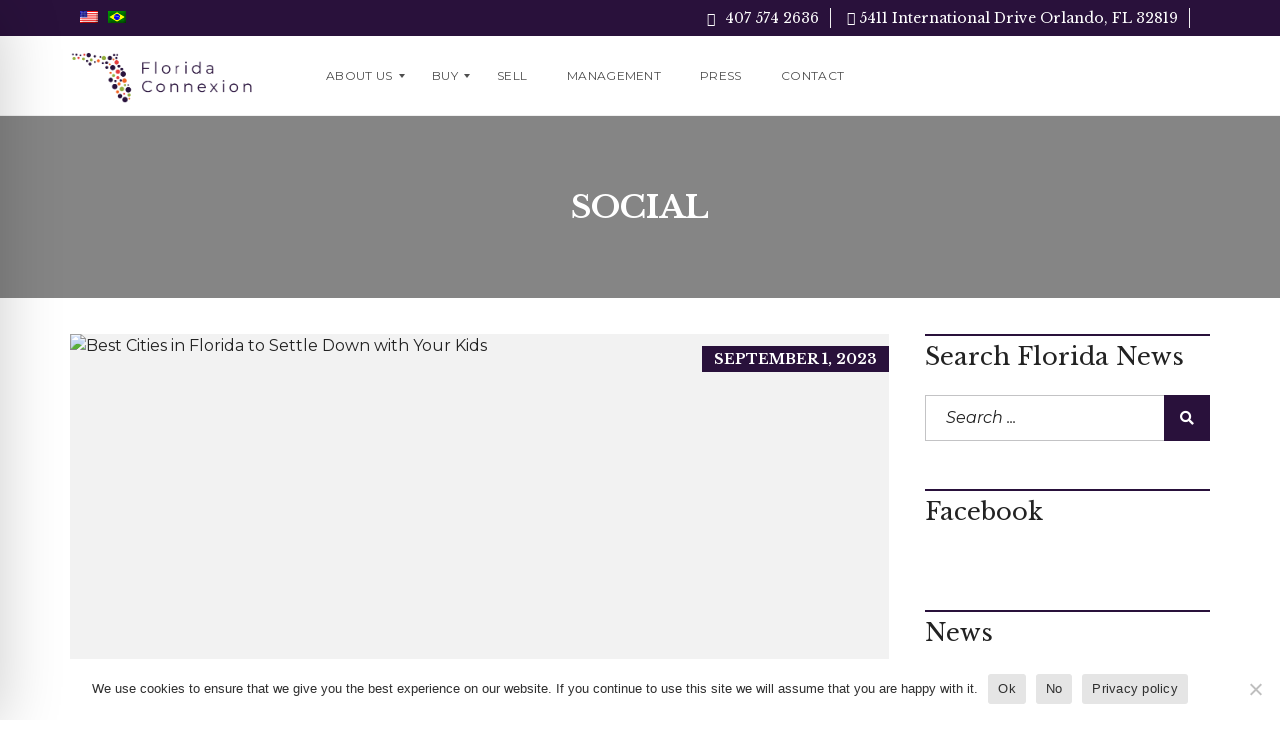

--- FILE ---
content_type: text/html; charset=utf-8
request_url: https://www.google.com/recaptcha/api2/anchor?ar=1&k=6Le4A6kbAAAAANZC-hRCjIR0jPfISe37De9lMc0q&co=aHR0cHM6Ly9mbG9yaWRhY29ubmV4aW9uLmNvbTo0NDM.&hl=en&v=N67nZn4AqZkNcbeMu4prBgzg&size=invisible&anchor-ms=20000&execute-ms=30000&cb=bpxvelvw476
body_size: 48803
content:
<!DOCTYPE HTML><html dir="ltr" lang="en"><head><meta http-equiv="Content-Type" content="text/html; charset=UTF-8">
<meta http-equiv="X-UA-Compatible" content="IE=edge">
<title>reCAPTCHA</title>
<style type="text/css">
/* cyrillic-ext */
@font-face {
  font-family: 'Roboto';
  font-style: normal;
  font-weight: 400;
  font-stretch: 100%;
  src: url(//fonts.gstatic.com/s/roboto/v48/KFO7CnqEu92Fr1ME7kSn66aGLdTylUAMa3GUBHMdazTgWw.woff2) format('woff2');
  unicode-range: U+0460-052F, U+1C80-1C8A, U+20B4, U+2DE0-2DFF, U+A640-A69F, U+FE2E-FE2F;
}
/* cyrillic */
@font-face {
  font-family: 'Roboto';
  font-style: normal;
  font-weight: 400;
  font-stretch: 100%;
  src: url(//fonts.gstatic.com/s/roboto/v48/KFO7CnqEu92Fr1ME7kSn66aGLdTylUAMa3iUBHMdazTgWw.woff2) format('woff2');
  unicode-range: U+0301, U+0400-045F, U+0490-0491, U+04B0-04B1, U+2116;
}
/* greek-ext */
@font-face {
  font-family: 'Roboto';
  font-style: normal;
  font-weight: 400;
  font-stretch: 100%;
  src: url(//fonts.gstatic.com/s/roboto/v48/KFO7CnqEu92Fr1ME7kSn66aGLdTylUAMa3CUBHMdazTgWw.woff2) format('woff2');
  unicode-range: U+1F00-1FFF;
}
/* greek */
@font-face {
  font-family: 'Roboto';
  font-style: normal;
  font-weight: 400;
  font-stretch: 100%;
  src: url(//fonts.gstatic.com/s/roboto/v48/KFO7CnqEu92Fr1ME7kSn66aGLdTylUAMa3-UBHMdazTgWw.woff2) format('woff2');
  unicode-range: U+0370-0377, U+037A-037F, U+0384-038A, U+038C, U+038E-03A1, U+03A3-03FF;
}
/* math */
@font-face {
  font-family: 'Roboto';
  font-style: normal;
  font-weight: 400;
  font-stretch: 100%;
  src: url(//fonts.gstatic.com/s/roboto/v48/KFO7CnqEu92Fr1ME7kSn66aGLdTylUAMawCUBHMdazTgWw.woff2) format('woff2');
  unicode-range: U+0302-0303, U+0305, U+0307-0308, U+0310, U+0312, U+0315, U+031A, U+0326-0327, U+032C, U+032F-0330, U+0332-0333, U+0338, U+033A, U+0346, U+034D, U+0391-03A1, U+03A3-03A9, U+03B1-03C9, U+03D1, U+03D5-03D6, U+03F0-03F1, U+03F4-03F5, U+2016-2017, U+2034-2038, U+203C, U+2040, U+2043, U+2047, U+2050, U+2057, U+205F, U+2070-2071, U+2074-208E, U+2090-209C, U+20D0-20DC, U+20E1, U+20E5-20EF, U+2100-2112, U+2114-2115, U+2117-2121, U+2123-214F, U+2190, U+2192, U+2194-21AE, U+21B0-21E5, U+21F1-21F2, U+21F4-2211, U+2213-2214, U+2216-22FF, U+2308-230B, U+2310, U+2319, U+231C-2321, U+2336-237A, U+237C, U+2395, U+239B-23B7, U+23D0, U+23DC-23E1, U+2474-2475, U+25AF, U+25B3, U+25B7, U+25BD, U+25C1, U+25CA, U+25CC, U+25FB, U+266D-266F, U+27C0-27FF, U+2900-2AFF, U+2B0E-2B11, U+2B30-2B4C, U+2BFE, U+3030, U+FF5B, U+FF5D, U+1D400-1D7FF, U+1EE00-1EEFF;
}
/* symbols */
@font-face {
  font-family: 'Roboto';
  font-style: normal;
  font-weight: 400;
  font-stretch: 100%;
  src: url(//fonts.gstatic.com/s/roboto/v48/KFO7CnqEu92Fr1ME7kSn66aGLdTylUAMaxKUBHMdazTgWw.woff2) format('woff2');
  unicode-range: U+0001-000C, U+000E-001F, U+007F-009F, U+20DD-20E0, U+20E2-20E4, U+2150-218F, U+2190, U+2192, U+2194-2199, U+21AF, U+21E6-21F0, U+21F3, U+2218-2219, U+2299, U+22C4-22C6, U+2300-243F, U+2440-244A, U+2460-24FF, U+25A0-27BF, U+2800-28FF, U+2921-2922, U+2981, U+29BF, U+29EB, U+2B00-2BFF, U+4DC0-4DFF, U+FFF9-FFFB, U+10140-1018E, U+10190-1019C, U+101A0, U+101D0-101FD, U+102E0-102FB, U+10E60-10E7E, U+1D2C0-1D2D3, U+1D2E0-1D37F, U+1F000-1F0FF, U+1F100-1F1AD, U+1F1E6-1F1FF, U+1F30D-1F30F, U+1F315, U+1F31C, U+1F31E, U+1F320-1F32C, U+1F336, U+1F378, U+1F37D, U+1F382, U+1F393-1F39F, U+1F3A7-1F3A8, U+1F3AC-1F3AF, U+1F3C2, U+1F3C4-1F3C6, U+1F3CA-1F3CE, U+1F3D4-1F3E0, U+1F3ED, U+1F3F1-1F3F3, U+1F3F5-1F3F7, U+1F408, U+1F415, U+1F41F, U+1F426, U+1F43F, U+1F441-1F442, U+1F444, U+1F446-1F449, U+1F44C-1F44E, U+1F453, U+1F46A, U+1F47D, U+1F4A3, U+1F4B0, U+1F4B3, U+1F4B9, U+1F4BB, U+1F4BF, U+1F4C8-1F4CB, U+1F4D6, U+1F4DA, U+1F4DF, U+1F4E3-1F4E6, U+1F4EA-1F4ED, U+1F4F7, U+1F4F9-1F4FB, U+1F4FD-1F4FE, U+1F503, U+1F507-1F50B, U+1F50D, U+1F512-1F513, U+1F53E-1F54A, U+1F54F-1F5FA, U+1F610, U+1F650-1F67F, U+1F687, U+1F68D, U+1F691, U+1F694, U+1F698, U+1F6AD, U+1F6B2, U+1F6B9-1F6BA, U+1F6BC, U+1F6C6-1F6CF, U+1F6D3-1F6D7, U+1F6E0-1F6EA, U+1F6F0-1F6F3, U+1F6F7-1F6FC, U+1F700-1F7FF, U+1F800-1F80B, U+1F810-1F847, U+1F850-1F859, U+1F860-1F887, U+1F890-1F8AD, U+1F8B0-1F8BB, U+1F8C0-1F8C1, U+1F900-1F90B, U+1F93B, U+1F946, U+1F984, U+1F996, U+1F9E9, U+1FA00-1FA6F, U+1FA70-1FA7C, U+1FA80-1FA89, U+1FA8F-1FAC6, U+1FACE-1FADC, U+1FADF-1FAE9, U+1FAF0-1FAF8, U+1FB00-1FBFF;
}
/* vietnamese */
@font-face {
  font-family: 'Roboto';
  font-style: normal;
  font-weight: 400;
  font-stretch: 100%;
  src: url(//fonts.gstatic.com/s/roboto/v48/KFO7CnqEu92Fr1ME7kSn66aGLdTylUAMa3OUBHMdazTgWw.woff2) format('woff2');
  unicode-range: U+0102-0103, U+0110-0111, U+0128-0129, U+0168-0169, U+01A0-01A1, U+01AF-01B0, U+0300-0301, U+0303-0304, U+0308-0309, U+0323, U+0329, U+1EA0-1EF9, U+20AB;
}
/* latin-ext */
@font-face {
  font-family: 'Roboto';
  font-style: normal;
  font-weight: 400;
  font-stretch: 100%;
  src: url(//fonts.gstatic.com/s/roboto/v48/KFO7CnqEu92Fr1ME7kSn66aGLdTylUAMa3KUBHMdazTgWw.woff2) format('woff2');
  unicode-range: U+0100-02BA, U+02BD-02C5, U+02C7-02CC, U+02CE-02D7, U+02DD-02FF, U+0304, U+0308, U+0329, U+1D00-1DBF, U+1E00-1E9F, U+1EF2-1EFF, U+2020, U+20A0-20AB, U+20AD-20C0, U+2113, U+2C60-2C7F, U+A720-A7FF;
}
/* latin */
@font-face {
  font-family: 'Roboto';
  font-style: normal;
  font-weight: 400;
  font-stretch: 100%;
  src: url(//fonts.gstatic.com/s/roboto/v48/KFO7CnqEu92Fr1ME7kSn66aGLdTylUAMa3yUBHMdazQ.woff2) format('woff2');
  unicode-range: U+0000-00FF, U+0131, U+0152-0153, U+02BB-02BC, U+02C6, U+02DA, U+02DC, U+0304, U+0308, U+0329, U+2000-206F, U+20AC, U+2122, U+2191, U+2193, U+2212, U+2215, U+FEFF, U+FFFD;
}
/* cyrillic-ext */
@font-face {
  font-family: 'Roboto';
  font-style: normal;
  font-weight: 500;
  font-stretch: 100%;
  src: url(//fonts.gstatic.com/s/roboto/v48/KFO7CnqEu92Fr1ME7kSn66aGLdTylUAMa3GUBHMdazTgWw.woff2) format('woff2');
  unicode-range: U+0460-052F, U+1C80-1C8A, U+20B4, U+2DE0-2DFF, U+A640-A69F, U+FE2E-FE2F;
}
/* cyrillic */
@font-face {
  font-family: 'Roboto';
  font-style: normal;
  font-weight: 500;
  font-stretch: 100%;
  src: url(//fonts.gstatic.com/s/roboto/v48/KFO7CnqEu92Fr1ME7kSn66aGLdTylUAMa3iUBHMdazTgWw.woff2) format('woff2');
  unicode-range: U+0301, U+0400-045F, U+0490-0491, U+04B0-04B1, U+2116;
}
/* greek-ext */
@font-face {
  font-family: 'Roboto';
  font-style: normal;
  font-weight: 500;
  font-stretch: 100%;
  src: url(//fonts.gstatic.com/s/roboto/v48/KFO7CnqEu92Fr1ME7kSn66aGLdTylUAMa3CUBHMdazTgWw.woff2) format('woff2');
  unicode-range: U+1F00-1FFF;
}
/* greek */
@font-face {
  font-family: 'Roboto';
  font-style: normal;
  font-weight: 500;
  font-stretch: 100%;
  src: url(//fonts.gstatic.com/s/roboto/v48/KFO7CnqEu92Fr1ME7kSn66aGLdTylUAMa3-UBHMdazTgWw.woff2) format('woff2');
  unicode-range: U+0370-0377, U+037A-037F, U+0384-038A, U+038C, U+038E-03A1, U+03A3-03FF;
}
/* math */
@font-face {
  font-family: 'Roboto';
  font-style: normal;
  font-weight: 500;
  font-stretch: 100%;
  src: url(//fonts.gstatic.com/s/roboto/v48/KFO7CnqEu92Fr1ME7kSn66aGLdTylUAMawCUBHMdazTgWw.woff2) format('woff2');
  unicode-range: U+0302-0303, U+0305, U+0307-0308, U+0310, U+0312, U+0315, U+031A, U+0326-0327, U+032C, U+032F-0330, U+0332-0333, U+0338, U+033A, U+0346, U+034D, U+0391-03A1, U+03A3-03A9, U+03B1-03C9, U+03D1, U+03D5-03D6, U+03F0-03F1, U+03F4-03F5, U+2016-2017, U+2034-2038, U+203C, U+2040, U+2043, U+2047, U+2050, U+2057, U+205F, U+2070-2071, U+2074-208E, U+2090-209C, U+20D0-20DC, U+20E1, U+20E5-20EF, U+2100-2112, U+2114-2115, U+2117-2121, U+2123-214F, U+2190, U+2192, U+2194-21AE, U+21B0-21E5, U+21F1-21F2, U+21F4-2211, U+2213-2214, U+2216-22FF, U+2308-230B, U+2310, U+2319, U+231C-2321, U+2336-237A, U+237C, U+2395, U+239B-23B7, U+23D0, U+23DC-23E1, U+2474-2475, U+25AF, U+25B3, U+25B7, U+25BD, U+25C1, U+25CA, U+25CC, U+25FB, U+266D-266F, U+27C0-27FF, U+2900-2AFF, U+2B0E-2B11, U+2B30-2B4C, U+2BFE, U+3030, U+FF5B, U+FF5D, U+1D400-1D7FF, U+1EE00-1EEFF;
}
/* symbols */
@font-face {
  font-family: 'Roboto';
  font-style: normal;
  font-weight: 500;
  font-stretch: 100%;
  src: url(//fonts.gstatic.com/s/roboto/v48/KFO7CnqEu92Fr1ME7kSn66aGLdTylUAMaxKUBHMdazTgWw.woff2) format('woff2');
  unicode-range: U+0001-000C, U+000E-001F, U+007F-009F, U+20DD-20E0, U+20E2-20E4, U+2150-218F, U+2190, U+2192, U+2194-2199, U+21AF, U+21E6-21F0, U+21F3, U+2218-2219, U+2299, U+22C4-22C6, U+2300-243F, U+2440-244A, U+2460-24FF, U+25A0-27BF, U+2800-28FF, U+2921-2922, U+2981, U+29BF, U+29EB, U+2B00-2BFF, U+4DC0-4DFF, U+FFF9-FFFB, U+10140-1018E, U+10190-1019C, U+101A0, U+101D0-101FD, U+102E0-102FB, U+10E60-10E7E, U+1D2C0-1D2D3, U+1D2E0-1D37F, U+1F000-1F0FF, U+1F100-1F1AD, U+1F1E6-1F1FF, U+1F30D-1F30F, U+1F315, U+1F31C, U+1F31E, U+1F320-1F32C, U+1F336, U+1F378, U+1F37D, U+1F382, U+1F393-1F39F, U+1F3A7-1F3A8, U+1F3AC-1F3AF, U+1F3C2, U+1F3C4-1F3C6, U+1F3CA-1F3CE, U+1F3D4-1F3E0, U+1F3ED, U+1F3F1-1F3F3, U+1F3F5-1F3F7, U+1F408, U+1F415, U+1F41F, U+1F426, U+1F43F, U+1F441-1F442, U+1F444, U+1F446-1F449, U+1F44C-1F44E, U+1F453, U+1F46A, U+1F47D, U+1F4A3, U+1F4B0, U+1F4B3, U+1F4B9, U+1F4BB, U+1F4BF, U+1F4C8-1F4CB, U+1F4D6, U+1F4DA, U+1F4DF, U+1F4E3-1F4E6, U+1F4EA-1F4ED, U+1F4F7, U+1F4F9-1F4FB, U+1F4FD-1F4FE, U+1F503, U+1F507-1F50B, U+1F50D, U+1F512-1F513, U+1F53E-1F54A, U+1F54F-1F5FA, U+1F610, U+1F650-1F67F, U+1F687, U+1F68D, U+1F691, U+1F694, U+1F698, U+1F6AD, U+1F6B2, U+1F6B9-1F6BA, U+1F6BC, U+1F6C6-1F6CF, U+1F6D3-1F6D7, U+1F6E0-1F6EA, U+1F6F0-1F6F3, U+1F6F7-1F6FC, U+1F700-1F7FF, U+1F800-1F80B, U+1F810-1F847, U+1F850-1F859, U+1F860-1F887, U+1F890-1F8AD, U+1F8B0-1F8BB, U+1F8C0-1F8C1, U+1F900-1F90B, U+1F93B, U+1F946, U+1F984, U+1F996, U+1F9E9, U+1FA00-1FA6F, U+1FA70-1FA7C, U+1FA80-1FA89, U+1FA8F-1FAC6, U+1FACE-1FADC, U+1FADF-1FAE9, U+1FAF0-1FAF8, U+1FB00-1FBFF;
}
/* vietnamese */
@font-face {
  font-family: 'Roboto';
  font-style: normal;
  font-weight: 500;
  font-stretch: 100%;
  src: url(//fonts.gstatic.com/s/roboto/v48/KFO7CnqEu92Fr1ME7kSn66aGLdTylUAMa3OUBHMdazTgWw.woff2) format('woff2');
  unicode-range: U+0102-0103, U+0110-0111, U+0128-0129, U+0168-0169, U+01A0-01A1, U+01AF-01B0, U+0300-0301, U+0303-0304, U+0308-0309, U+0323, U+0329, U+1EA0-1EF9, U+20AB;
}
/* latin-ext */
@font-face {
  font-family: 'Roboto';
  font-style: normal;
  font-weight: 500;
  font-stretch: 100%;
  src: url(//fonts.gstatic.com/s/roboto/v48/KFO7CnqEu92Fr1ME7kSn66aGLdTylUAMa3KUBHMdazTgWw.woff2) format('woff2');
  unicode-range: U+0100-02BA, U+02BD-02C5, U+02C7-02CC, U+02CE-02D7, U+02DD-02FF, U+0304, U+0308, U+0329, U+1D00-1DBF, U+1E00-1E9F, U+1EF2-1EFF, U+2020, U+20A0-20AB, U+20AD-20C0, U+2113, U+2C60-2C7F, U+A720-A7FF;
}
/* latin */
@font-face {
  font-family: 'Roboto';
  font-style: normal;
  font-weight: 500;
  font-stretch: 100%;
  src: url(//fonts.gstatic.com/s/roboto/v48/KFO7CnqEu92Fr1ME7kSn66aGLdTylUAMa3yUBHMdazQ.woff2) format('woff2');
  unicode-range: U+0000-00FF, U+0131, U+0152-0153, U+02BB-02BC, U+02C6, U+02DA, U+02DC, U+0304, U+0308, U+0329, U+2000-206F, U+20AC, U+2122, U+2191, U+2193, U+2212, U+2215, U+FEFF, U+FFFD;
}
/* cyrillic-ext */
@font-face {
  font-family: 'Roboto';
  font-style: normal;
  font-weight: 900;
  font-stretch: 100%;
  src: url(//fonts.gstatic.com/s/roboto/v48/KFO7CnqEu92Fr1ME7kSn66aGLdTylUAMa3GUBHMdazTgWw.woff2) format('woff2');
  unicode-range: U+0460-052F, U+1C80-1C8A, U+20B4, U+2DE0-2DFF, U+A640-A69F, U+FE2E-FE2F;
}
/* cyrillic */
@font-face {
  font-family: 'Roboto';
  font-style: normal;
  font-weight: 900;
  font-stretch: 100%;
  src: url(//fonts.gstatic.com/s/roboto/v48/KFO7CnqEu92Fr1ME7kSn66aGLdTylUAMa3iUBHMdazTgWw.woff2) format('woff2');
  unicode-range: U+0301, U+0400-045F, U+0490-0491, U+04B0-04B1, U+2116;
}
/* greek-ext */
@font-face {
  font-family: 'Roboto';
  font-style: normal;
  font-weight: 900;
  font-stretch: 100%;
  src: url(//fonts.gstatic.com/s/roboto/v48/KFO7CnqEu92Fr1ME7kSn66aGLdTylUAMa3CUBHMdazTgWw.woff2) format('woff2');
  unicode-range: U+1F00-1FFF;
}
/* greek */
@font-face {
  font-family: 'Roboto';
  font-style: normal;
  font-weight: 900;
  font-stretch: 100%;
  src: url(//fonts.gstatic.com/s/roboto/v48/KFO7CnqEu92Fr1ME7kSn66aGLdTylUAMa3-UBHMdazTgWw.woff2) format('woff2');
  unicode-range: U+0370-0377, U+037A-037F, U+0384-038A, U+038C, U+038E-03A1, U+03A3-03FF;
}
/* math */
@font-face {
  font-family: 'Roboto';
  font-style: normal;
  font-weight: 900;
  font-stretch: 100%;
  src: url(//fonts.gstatic.com/s/roboto/v48/KFO7CnqEu92Fr1ME7kSn66aGLdTylUAMawCUBHMdazTgWw.woff2) format('woff2');
  unicode-range: U+0302-0303, U+0305, U+0307-0308, U+0310, U+0312, U+0315, U+031A, U+0326-0327, U+032C, U+032F-0330, U+0332-0333, U+0338, U+033A, U+0346, U+034D, U+0391-03A1, U+03A3-03A9, U+03B1-03C9, U+03D1, U+03D5-03D6, U+03F0-03F1, U+03F4-03F5, U+2016-2017, U+2034-2038, U+203C, U+2040, U+2043, U+2047, U+2050, U+2057, U+205F, U+2070-2071, U+2074-208E, U+2090-209C, U+20D0-20DC, U+20E1, U+20E5-20EF, U+2100-2112, U+2114-2115, U+2117-2121, U+2123-214F, U+2190, U+2192, U+2194-21AE, U+21B0-21E5, U+21F1-21F2, U+21F4-2211, U+2213-2214, U+2216-22FF, U+2308-230B, U+2310, U+2319, U+231C-2321, U+2336-237A, U+237C, U+2395, U+239B-23B7, U+23D0, U+23DC-23E1, U+2474-2475, U+25AF, U+25B3, U+25B7, U+25BD, U+25C1, U+25CA, U+25CC, U+25FB, U+266D-266F, U+27C0-27FF, U+2900-2AFF, U+2B0E-2B11, U+2B30-2B4C, U+2BFE, U+3030, U+FF5B, U+FF5D, U+1D400-1D7FF, U+1EE00-1EEFF;
}
/* symbols */
@font-face {
  font-family: 'Roboto';
  font-style: normal;
  font-weight: 900;
  font-stretch: 100%;
  src: url(//fonts.gstatic.com/s/roboto/v48/KFO7CnqEu92Fr1ME7kSn66aGLdTylUAMaxKUBHMdazTgWw.woff2) format('woff2');
  unicode-range: U+0001-000C, U+000E-001F, U+007F-009F, U+20DD-20E0, U+20E2-20E4, U+2150-218F, U+2190, U+2192, U+2194-2199, U+21AF, U+21E6-21F0, U+21F3, U+2218-2219, U+2299, U+22C4-22C6, U+2300-243F, U+2440-244A, U+2460-24FF, U+25A0-27BF, U+2800-28FF, U+2921-2922, U+2981, U+29BF, U+29EB, U+2B00-2BFF, U+4DC0-4DFF, U+FFF9-FFFB, U+10140-1018E, U+10190-1019C, U+101A0, U+101D0-101FD, U+102E0-102FB, U+10E60-10E7E, U+1D2C0-1D2D3, U+1D2E0-1D37F, U+1F000-1F0FF, U+1F100-1F1AD, U+1F1E6-1F1FF, U+1F30D-1F30F, U+1F315, U+1F31C, U+1F31E, U+1F320-1F32C, U+1F336, U+1F378, U+1F37D, U+1F382, U+1F393-1F39F, U+1F3A7-1F3A8, U+1F3AC-1F3AF, U+1F3C2, U+1F3C4-1F3C6, U+1F3CA-1F3CE, U+1F3D4-1F3E0, U+1F3ED, U+1F3F1-1F3F3, U+1F3F5-1F3F7, U+1F408, U+1F415, U+1F41F, U+1F426, U+1F43F, U+1F441-1F442, U+1F444, U+1F446-1F449, U+1F44C-1F44E, U+1F453, U+1F46A, U+1F47D, U+1F4A3, U+1F4B0, U+1F4B3, U+1F4B9, U+1F4BB, U+1F4BF, U+1F4C8-1F4CB, U+1F4D6, U+1F4DA, U+1F4DF, U+1F4E3-1F4E6, U+1F4EA-1F4ED, U+1F4F7, U+1F4F9-1F4FB, U+1F4FD-1F4FE, U+1F503, U+1F507-1F50B, U+1F50D, U+1F512-1F513, U+1F53E-1F54A, U+1F54F-1F5FA, U+1F610, U+1F650-1F67F, U+1F687, U+1F68D, U+1F691, U+1F694, U+1F698, U+1F6AD, U+1F6B2, U+1F6B9-1F6BA, U+1F6BC, U+1F6C6-1F6CF, U+1F6D3-1F6D7, U+1F6E0-1F6EA, U+1F6F0-1F6F3, U+1F6F7-1F6FC, U+1F700-1F7FF, U+1F800-1F80B, U+1F810-1F847, U+1F850-1F859, U+1F860-1F887, U+1F890-1F8AD, U+1F8B0-1F8BB, U+1F8C0-1F8C1, U+1F900-1F90B, U+1F93B, U+1F946, U+1F984, U+1F996, U+1F9E9, U+1FA00-1FA6F, U+1FA70-1FA7C, U+1FA80-1FA89, U+1FA8F-1FAC6, U+1FACE-1FADC, U+1FADF-1FAE9, U+1FAF0-1FAF8, U+1FB00-1FBFF;
}
/* vietnamese */
@font-face {
  font-family: 'Roboto';
  font-style: normal;
  font-weight: 900;
  font-stretch: 100%;
  src: url(//fonts.gstatic.com/s/roboto/v48/KFO7CnqEu92Fr1ME7kSn66aGLdTylUAMa3OUBHMdazTgWw.woff2) format('woff2');
  unicode-range: U+0102-0103, U+0110-0111, U+0128-0129, U+0168-0169, U+01A0-01A1, U+01AF-01B0, U+0300-0301, U+0303-0304, U+0308-0309, U+0323, U+0329, U+1EA0-1EF9, U+20AB;
}
/* latin-ext */
@font-face {
  font-family: 'Roboto';
  font-style: normal;
  font-weight: 900;
  font-stretch: 100%;
  src: url(//fonts.gstatic.com/s/roboto/v48/KFO7CnqEu92Fr1ME7kSn66aGLdTylUAMa3KUBHMdazTgWw.woff2) format('woff2');
  unicode-range: U+0100-02BA, U+02BD-02C5, U+02C7-02CC, U+02CE-02D7, U+02DD-02FF, U+0304, U+0308, U+0329, U+1D00-1DBF, U+1E00-1E9F, U+1EF2-1EFF, U+2020, U+20A0-20AB, U+20AD-20C0, U+2113, U+2C60-2C7F, U+A720-A7FF;
}
/* latin */
@font-face {
  font-family: 'Roboto';
  font-style: normal;
  font-weight: 900;
  font-stretch: 100%;
  src: url(//fonts.gstatic.com/s/roboto/v48/KFO7CnqEu92Fr1ME7kSn66aGLdTylUAMa3yUBHMdazQ.woff2) format('woff2');
  unicode-range: U+0000-00FF, U+0131, U+0152-0153, U+02BB-02BC, U+02C6, U+02DA, U+02DC, U+0304, U+0308, U+0329, U+2000-206F, U+20AC, U+2122, U+2191, U+2193, U+2212, U+2215, U+FEFF, U+FFFD;
}

</style>
<link rel="stylesheet" type="text/css" href="https://www.gstatic.com/recaptcha/releases/N67nZn4AqZkNcbeMu4prBgzg/styles__ltr.css">
<script nonce="aJgtRCjdnargAun19-SsWA" type="text/javascript">window['__recaptcha_api'] = 'https://www.google.com/recaptcha/api2/';</script>
<script type="text/javascript" src="https://www.gstatic.com/recaptcha/releases/N67nZn4AqZkNcbeMu4prBgzg/recaptcha__en.js" nonce="aJgtRCjdnargAun19-SsWA">
      
    </script></head>
<body><div id="rc-anchor-alert" class="rc-anchor-alert"></div>
<input type="hidden" id="recaptcha-token" value="[base64]">
<script type="text/javascript" nonce="aJgtRCjdnargAun19-SsWA">
      recaptcha.anchor.Main.init("[\x22ainput\x22,[\x22bgdata\x22,\x22\x22,\[base64]/[base64]/[base64]/[base64]/[base64]/UltsKytdPUU6KEU8MjA0OD9SW2wrK109RT4+NnwxOTI6KChFJjY0NTEyKT09NTUyOTYmJk0rMTxjLmxlbmd0aCYmKGMuY2hhckNvZGVBdChNKzEpJjY0NTEyKT09NTYzMjA/[base64]/[base64]/[base64]/[base64]/[base64]/[base64]/[base64]\x22,\[base64]\\u003d\\u003d\x22,\x22wpbDnsK7wpXDksKAwrXCl1t+NxzCkcO+fcKmG2N3woJFwr/ChMKZw4rDoyzCksKmwqnDhwtvAVMBClLCoUPDisOYw51swrclE8KdwrDCs8OAw4sGw6tBw44VwoZkwqxrG8OgCMKYJ8OOXcKsw5krHMOFesOLwq3DhzzCjMOZPlrCscOgw6NNwptuellMXSTDhntDwrPCt8OSdXgvwpfCkA/DijwdT8KhQ09QWCUQFcKQZUdDBMOFIMOkSlzDj8OtQ2HDmMKVwpRNdUHCrcK8wrjDuF/Dt23DtmZOw7fCrsKAMsOKfMKyYU3DkMOBfsOHwprCnArCqTpUwqLCvsKfw5XChWPDjRfDhsOQH8KmBUJOJ8KPw4XDlcK0woU5w6XDm8OidsOgw5pwwowlYT/DhcKaw6whXxZXwoJSCTLCqy7CqS3ChBlww5ANXsKRwrPDohpzwrF0OXLDhTrCl8KGN1Fzw4InVMKhwrw0RMKRw70SB13Cn2DDvBB2wp3DqMKow4kyw4d9ExXDrMOTw73DmRM4woDCkD/DkcOMMGdSw5JPMsOAw6NJFMOCTMK7RsKvwpXCqcK5wr0sPsKQw7soCQXCmwUdJHvDjz1Va8K4DsOyNiQ1w4hXwrPDvsOBS8OIw4LDjcOEVMOvb8O8ZsKrwqnDmF/DiAYNfSs8wpvCscKbNcKvw7HClcK3Nl0PVVN4KsOYQ1vDosOuJFHCjXQnfMKWwqjDqMORw7BRdcKeN8KCwoUbw7IjawzCnsO2w57CvsKybz4/w6Q2w5DCv8KgcsKqGMORccKLAcK/M3YowqstVUMDFj7CrEJlw5zDih1Vwq9SPyZ6SMO6GMKEwp8/GcK8NR8jwrsPRcO1w40VUsO1w5lqw4E0CBnDg8O+w7JcMcKkw7pMQ8OJSwbCnVXCql7CmhrCjhLCqztrQ8O9bcOow4UtORgzJMKkwrjCjwwrU8K4w490DcK4N8OFwp4Lwq09wqQkw4fDt0TCgsO9eMKCHsO2Bi/[base64]/Du8OmwrkIw7sxecKGPWTCq8KOO8OFwo3Dpxw0wp/DrsK6NSkSV8OVJGgrTsOda1LDs8KNw5XDiGVQOyoQw5rCjsOPw6Bwwr3Du1TCsSZbw5jCvgd+wowWQjMrcEvCscKbw4/CocKKw4YvEiPCqTtewqlvEMKFSsKRwozCni00KxHCvVvDmUg/w6Y1w4nDmA92WU1kH8ORw7xTw4hVwoIyw5LDkRbCmQXCvsKEwq/DjhoLecKTwr3DpxoCRsOTw7nDmMKhw4PDmjTCkGViesOdEMKnIcKDw7LDqsKBSxRuwpLCkcOJQEoVKsKReyPCiF0IwrlCREtGXsOXRHvDknvCk8OgIMOKXBXCuWQCQsKeX8K2w7XCnlZbT8O6woXCpMKpw7/DnjFyw5RFG8OIw7sIBknDkzVySTVKw7gnwqIjS8OsaSdGZcKeYknDjww2fMOywrkcw47Ch8O1XsObw4XDtsKEwp0DSivCtMKUwoXCpWHCmnVWwq8nw4Fyw5bDpVjCj8OjO8Kbw6IvJMKoc8O/wpp2BcOkw4Ztw4vDucK6w4DCvzTCkQtTL8O1w6UlJCbCpMKhPMKGdsO6eRo/C3XClsOWWQwdJsKEZcOzw55uOVfDgEA5EhJJwoNzw4waHcKbY8O4w4bDgwnCvnZPBUzDqDTDiMKpAMK+MDwww6RjSQnCqXhWw5Ybw4/DkcKaDR3Cm3/[base64]/[base64]/DrMO/[base64]/U8KIAipzLkkoGcKVScO5w40Dw4/DpsOWwrnCgcKEw4jCt157fCkQNCt6eSMnw7jChcKdA8OlbDvCtUvDqMOcwr3DkCbDusK9wqUqCgfDrFFowoN4HMO9wrQWwqQ6OBPDm8KGLsOpwqUQaCUBwpXCscKSHCbCpMOWw4fDgG7DnsKyLUU3wp4Vw7cYSMOiwpR3clzCjQZ2w5cBZcO0Jm/CkxPDtxXDkGhVGsKBNsKLecKxJcOeTsKFw4wMFFB2Iw/[base64]/[base64]/NMOWwoBww5LDt8KKwonDsSZsI8OKEnbCgW7Ct3zCuXbCoFt5wq4RPcKYw5HCg8Kcw7lUImPCoFRKF1LDlsKwecOMJTNMw7JXRMOscMKQwqfCssO7VS/CisOww5TDqjJbw6LCqsO6D8KfDcOkJGPCiMK3U8O1SSY7w4QrwrPClcObI8OtOMOCw53CsgnCgXcqw57Dm1zDmxxkwpjCgC4Xw6R2AmNZw5Y/w6JbJn7DnQvCmsKvw6vCtkvClcK/OcOBHUJxPsKgE8O9w6XDi1LCh8O2OMKQOTjCrsOmw57CtcKpUSPDk8OkJcKKwptgw7XDv8O5wqvDvMOObinDn1LCrcKFwq8dwpbCvcOyDhBRUy9IwprDvn9iNXfCo3ZWwo/Do8KQw44dB8Oxw75fwph/wpodRwjCtcKwwqxeZ8KOwpEKZ8KbwrBPwrXCkRpfOsKewofCvsOQw5h6w6jDkjDDqFU4Dg4BVnLDpsKFwp8ebF8mwqnCjMKiw6HDvX7Cm8KsA0gnwpzCgWk3BMOvw67Dp8KdKMOgWMKZw5vDnFlsQFXDpR3CsMOjwrTDigbCocKUH2bDjsKcw7J5BW/CmzTCtCXDvznCknUrw7XDsWtQYH01RMKuRDQuWzrCvsKWRHUUbcOpLsOJwp0Ew6Z3XsKkTlE8wrnCqsOxMhHDrMKlL8Ktw4lMwrwqZQ5ZwpLDqyzDvxs3w6ldw6secsO/woAUZyjCg8KqYHkaw6PDnMKHw7jDpcOowqvDlFTDqBzCpAzDrGTDl8KWY27Cs1UTBsKzw71Fw7bClmbDsMO1PybDgkLDpcORWcOzOcOawqfCpgcFw7UCw4wGMsKUwrxtwpzDh0jDvcKzD0zCtlkkYsOcMGTDhQYQIVxLY8KOwrLDpMOFw45lIHvCjMK3QDt7wq5DNV/[base64]/[base64]/OsOkUcOEw4otNlHCkcKkeUPCkx4RwqA8w4hpD3bCr2V6wocicx/CuQjCqMOvwo4Qw4pTBsKDCsK7FcODd8OYw5DDhcOgw4TCs0AJw4MGAl1jAAk3X8KjcMKELMK0eMO+Vj8ow6Qwwp7CmsKFMsOFXsOPwp9ZBsOVw7Y6w5nDhcKZwo1MwrlOwo3Dkx5iGgvDs8KJScKcwrfDlsKpH8KAQcOaKULDj8K1w4jCjhNJwr/Dp8Kra8O9w5kqI8OVw5DCvgFVPERPwp8+SGjDqlV4wqPDlMKswodzwrTDmMOVwp/[base64]/CnEHDmMOhY0BFfcKSwofDhT7CnSYgDTzDpcO9wpcywp9aZsK+w6HDvsOawonDrcOIw6/ChcKjPsKCw4jCgxrDv8KSwr0qI8KuIVdqw7/Cj8Oyw5vDmAHDgGNgw43DulUTw79uw73CgcOCFhPCksOnw5xMwpXCq2QHezrCsHLDu8KLw7/CpsO/[base64]/CncOuWcOnFHPDvnvCo8K+w4lEan8BQQ5kw4VWw7tFwrnDqMOYw4jCmCDDrFwIQcOdw40oDkXCj8OgwqgRCC9Bw6MGesKrLTvClxhvwoLDqi3DokxgYTJQAAXCtzkHwo/DnsORDSlCE8KYwrxuRMK7w6vDkH0KF2w/dcOMccO2woTDgsOSwowtw7XDhxDDl8KVwooQw5Rxw6ogZm/DrHMvw4bCt3bDhsKLUcKjwo46wpbCo8K8XMO/b8Kwwr0/WBTCrzRLCMKMCMOXEMKvwpweCk7DgMOSc8KzwoTDicOlwpJwPRdow6/CrMKtGsK3wpUhb3fDviLCv8KGRcOgFTwSw4XDmMO1w6c6e8KCwr4dB8Kzw65WJcKmw6RcWcKZbhgZwpt/[base64]/wqLCvsKUw4TCnnvDr0JFHQJTMGVbTMKdMh5mw5fDl8KUCH4qO8O4Cg5pwqnDsMOswp5qw5fDglTCrznClMKKEkPDgVQ6MkVTI08Qw5EVw4nCqXzCpMK2wpDCpkoUwq/CrlwPw4nCnDM5EQ/CqUbDncKPw7wKw6rDrMOmw6XDhsK7w6NfbykKccKfFScqw4/CtMKVBcONH8KPOMOxwrzDvzIXIsO8U8O9wqp9w6TDsDDDtgfDtcKgw4vCtGZeJsKtPEV3EDPCicOawps5w5nCicKPAVzCpU0/[base64]/Cs8KCM8O4wpPCrFUxw4/DjhpkPsKlwr/CocO4B8OJBMOdw4Aha8Kjw5MGWMOpwr3DiGbCvsKONkPCocK0XMObCMOYw4jDn8KTbCPDh8OiwpDCtcKBbcK9wqnDusOBw5d1w4wcAwpHw6FtYGAdXgzDq3nDssOWHMKWfcOfwogWOMOiCMK+w4ENwr/CuMK9w7PDiFPDk8K/TcKLbC5DShPDvcOXQcKQw4vDr8KcwrAqw4jDgRgXFmzCvHU+TWRTGksBwq0ySMKnw4pgSljCoCvDucOowr99wrZkE8KzFWLCsDkgfcKYRjFgwojCt8OQYcK5SVt9wqhrTHTDlMOFfh/CgxdDwrPCpcKjw6kHw5PDnMK1ecOVQFzDr0HCgsOqw5bDrm8cwr3Ci8OHwqPDtmsVwrsFw5ETc8KGYMKWwr7DtkxLw7Qpw6rDozUAwpbDoMKNVzHCvcORL8ObNS4XIEzCtSp8wp/CpcOhUsO1w7zCssOcTCA+w55PwpMPacO3H8KdBGUmdMKCS309woIUKsK+wp/CoBYbR8OSbsOiAMKhw58FwqwTwo3Do8OTw5bCoQsJFTTCvMOqw6AKwqc+KAPDuTXDlMO8FCjDpMOAwpHCjsO8w5LDoAkBfEwEwo9zwrXDi8Onwqk1FMOcwqDDgx0xwq7CmV/DkB3DrMKnw4sNwr0nRUQswrdBNsK6wrANUXPClxfChjslw7x/wpc4NhXDiEPDgMKLwqQ7NMOSwovDp8O/bRlew498TkA0w44fZ8KEw5Ryw51UwpQuCcK1DMO/w6NSWC4UKF3CoWFdMWXCq8KHBcK8YsOrN8KQWF1Lw7tAbyHDuC/[base64]/w6pOQcKlb21Aw4nDpydFw6zCsMKLFjDDusKawpA8BUTDrzZOw7gkwrHCn0h0bsKoeU5Jw5YHBsKrw7Icwo9uA8OQNcOcw7J9KlLDmnXCj8KnEcKwCMK1OsKlw6/[base64]/[base64]/DsSXCikjCrMK/wrnCucK6w7TCkQTDsMK3NsK9Q1TDkMKtwq3DvsKDw5/CqsOHwpUvU8KIwpFXFQZswoQvwqwPKcKUwo3Cs2fDocKmwozCv8OtCFNqwqMTwrPCmMKvwrh3OcKeAA/DicOXw6HCj8KFwqTDlBDDjSrCq8OtwpbDpMOVw5khwqhADsOawpcWwqx/RsOaw6AfXcKaw6VMasKDwotNw6Zqw6zDjATDrg/ChGrCq8K+BsKbw5QKwr3Ds8OiKcOJBTgrOsK4RlRZT8OhNMKyVMOzL8O+wq7Dp0nDssKVw4fDgg7CvCRBaBXDlRg6w4QywrRjwoLCiRrDkhDDvcK1IMOrwrJtwqvDicK5w4HDj2VBKsKbY8K6wrTCmsKlJgNCOlXCp1wlwr/DmWV5w5DCqUTCvnxNw7MeEk7Ct8OMwp4Ww5HDhWVEGsKqLsKJR8K4U0d1F8KubMOmw6Z2VCzDiWDCmcKnYmpKJSkVwrAjIsODw5pzw4PDknFHw6nCiTbCpsKDwpbDuS3Dik7DqCN0woTDtiEsX8OPAlzCiifDosKHw50YTB56w7A7LcOnScKVIEQFKhrCnX/CucKmAsOECMO6Q3/Cq8K7esODQGvCuSjCh8K/[base64]/wrjDrsOFwqJ2W2rDtcOBLU9bFEdJwprDqXZ2w7/[base64]/DgGBSSDrCkXYzTSAFwr9LccKzQn44Iy7DtMOMwpxAw4MLwovDkCDDrjvDicOmwpHDrsKEwqgXU8OQRMOYdhFfEsOlw6/CtTQVEVzCgsOZX2XCk8OQwo0mw6bCgC3CoU7CpmjCuV/[base64]/wpAPJ2NaTG/CrinCkH4Iwq/Do3hRWsKOwo7DicKuwr9ow5VvwozDnsKUwrjCgsKTMsKdwozDm8OawqwmczbClMKIw5LCr8OaGXjDnMO1wqDDtMOTCDXDpR4Cwql0N8KnwrPDvSoYw6MZYsK/[base64]/wogYF3Q2wpIwJcKSwpMTFk8DwoIgw73DoxnCi8KNMk8ew4XCixpzH8OCworDmMO+wqDCkVDDrMKVQg1JwpXDnWxxEsOpwoEEwqHCrcO1w69Ew7VowpHCjXlIYB/[base64]/Ds20AecKxMwfCgcOtwojCmSoZwo3DpCJKEcO3ckMPVnzCmsKMwrcXZjLDk8Kuw67DgcKrw6NVwpjDpcOZw6rDgH3Dt8KAw7/[base64]/w57Dt8KfVyLDv3bDsS3CgwDCjcOUPcKDOwPDlMKZWMKnw7VsIg3DgkDCuSjCpQo9wrHCsy8XwoTCp8KGwrQAwqVuDEbDrcKQwpMDH3AhL8Knwq7DicKTJsOPPMKSwp4haMOCw47DscKbVTFfw7PCgyxlSBVHw4XCkcKRHMO3VDLCi09/wqJkZVTCg8ODwoxCVRtrMsOEwqxOdsK3JMKpwo9Iw6UGOBfCgglQwprCmsOqbSQQwqUbwrMuF8Kdw4PCnyrDucKfI8K5wqHCuDdcFjXDtcK0wpzCi2fDs0MYwowWI2/CqMKcw40gTMKtccOiUAR+wpbDogdPwqZAIVXCl8O8XUpwwpsKwprCscO9wpVPwqDCq8KZUcKuw4dVdDhCSgh6MMKAH8OxwoRDwowEw5wTRMOtMnV1Aj5Fw53CqyjCr8O7GBIubEstwoPCvm9JS2pvCj/[base64]/DusOuwqjCtEhVS1QRwqAjw4LCgwA9w5s/w4cAw5vDjsOof8KjccOlw43Cu8KQwoHDp15pw7PCksO1dRgkGcK0JybDnRrCiTrCpMOSVcO1w7vDiMOjdX/Co8K8wrMNf8KIw6vDsEvCtsKtDHXDkUrCowHDq2TDjsOAw6pIw5nCojfCgVoawrQaw4tuMcKhVsOKw7V8wopbwp3CqA7DnEEUw7vDuQnCiHTDniwOwrTCq8K/w6B/[base64]/DssK+SXLClcK1w6NLwoVGw6Z8w7zDjxcaMsOAbMKiwrwHw40/G8KGVhAteifDiQXDgsOtwpPDiVdaw5bCkF3Dk8KJCEzCksO9KsO4w7EoAkPCv0EOW1DDtMKmTcOowqoJwrpTKxZaw5DChMKcBMKgwrVZwo3CiMKDUsO6TQ8iwrc5V8KwwqzCmhjCrcK/dsOqAFLDgVVIK8OEwpsIw5zDmcOkIQlJAXocwqFnwrozIsK8w4EAwrjDiU9CwrfCi1B9w5HDmg5bQcOSw7vDl8K0w5DDlTpPK1nCmMO+fB97XMK3CQrClHfCvsONMFjCkSADDVnDtzfCtsOkwq/CgMOyJHLDlAgHwo/Dpw9AwqLCtMKhwpM6woDDkBV+YTjDlsO4w5FVGMOvwpbDoGfCusO5eg/Dt1NswqPCr8Okw78pwoUDAMKfCXpCXsKUwr0+asOBUcOQwqXCocK3w7vDlzlzEsKsRMK/WBvCgWZqwoQIwpECQMO2wqXDmDvCtCZeSsK0RsK/wp1IJ1YlXywIXMOHwrHCtCrCicK1wr3CgnMneB1sTBpDwqY9w7zDiV9PwqbDnxXCgGvDr8OnLsOaGMORwqtbOX/DosK/LAvDh8OOw4fCjwjCtA5LwqbCiAtVw4TDmDrCicOQwpd4w43DkMOCw7kZwq0swrQIw7A/I8KcMsO0AkzDocKYO3cOX8KfwpVww4vCmzjCtkVMwrzDvcO/wrk6JsO4KibDgMK3OsKHBx/[base64]/Dl8KoMsKIJsKxw7hpw6kbwo3DtnXDu8KpNUY3eHPDp2HCvWMwWSNmQHnCkTbDh1bCisKHWwYfVcKIwqjDoEjCjB7DrMKzwr/CvcODwrdow5FvGVXDu1zCugfDvgjDqhjCi8OCHcKRVMKQw4XDpV0yQFzCpMOSwrJew6NHcxfCoQUzLSNJw51PNR0Uw6otwr/DrMOtwroBe8KXwqYeFUp1aUzDg8KuL8KLeMODWWFLwqlFJcK1T3hPwoA1w4Zbw4TDqcOewpEOaxvDqMKow7TDiA98CV1QScKzOmvDkMKBwoVQUsKjJnILB8KmYcOqwqNiCmISC8OQSFnCrw/CgsKDwp7Di8KmQMK+woAkw4DCp8KeIArDrMKwWsK7Az4NB8KiO3PCnUUYw6fCv3PDnFbCs37DqTzDsxUIwrvDoUnDn8ObAWAzEsKmw4V2w4IQwpzDhRk0wqhDFcKMBj7Cr8KhaMOoYD/CuijCvwoFKgEMDMOKDcOHw5Y9wp5cHMK6wqnDi20aN1XDs8OnwoRbJMOHHnDDq8KKwqHCmMKWwq1lw515SVtGBlXCsDPCo2zDpHTChsKjQMOzVMOpD33Dm8OocCfDgX5MUkLDn8KXMcO3wrsSMFInacOPd8Oow7ASU8KTw5HDm0tpMhvCtxN3wqsWwonCr0/DrWlow7Fzw4DCuU7CscK9Y8KGwqXChAxpwq7DvHp4bcK/XBg8w79ww6QLwpp9wrFnTcOBFcOJSMOqYsO1LMO4w47Dq0HClFPCksODwqnCucKIbUrDixVGwrnCvsOQwrvCp8KBFWtKwq1Iwr/[base64]/[base64]/ZAzDly0dRcK8w5XDusKxw5U1VlvDiQ3DrMOpBnrDgjYlZMKIOWfDgsOSYMOcH8KqwqdDPcOQw5DCpsOVwr3DryhFHjDDrx4cw5Vsw4EcU8K5wrjCmsK7w6c9w6rCsCYGw53DmcKkwrTCqGkowo9TwrMDAcOhw6/CkiLClXPDgcOEU8Kyw43DrMKtJsO8wqPCpsOqwq9hwqNXdBHDt8KpEw5IwqLCqcOUwpnDrMKkwqpXwo/Du8KFwp5Sw4jDq8OfwofCt8KwLQcrFDLCmsKxNcKqVhbDtC0zPnvCkyVvwoDCumvCsMObwoV/wpUEdGwhfMO0w5RxXH5uwrTDuzsbw73CnsO1ViUuw7gxwoPCpcOdIsO6wrbDjW0BwpjCg8OfNi7Ch8K6w6bDpDIneX5Mw7JLEsKqdCnClwzDjsKac8KfKcOHw7vDgCHCvsKlT8OXwo7CgsKBMMO6w4hPwq/DolZ6UMK/woN1EhDCoV/Dv8KKwobDm8Obw480wqfCh3E9NMOYw5UKwpd/[base64]/DocO3a8KMFg1hwrrCjQ3Dvkwcwp/[base64]/wrjDsDQKw7JowqFXw44Bw7jDlwHDulrCuihXwqbCiMKWwo/DqVTDt8OLw4HDggzCihTCh3rDvMKaXRXDhibDnsKzw4zCg8K9bcKJTcOwJsOlM8OKw5vCicKLwoPCtFADL2czZl8RR8KZNsK+w6/DtcOww5lywofDrjE8BcK9FnASKMKYS1R5wqVuwr8hb8KicsOrV8KBK8KbRMKrw78EUEnDn8OWw6A/Z8Kjwqd7w7PCsCLDpsOVw6LDjsKYwpTDiMKyw6BJwot+Q8OcwqFdXhXDr8OuNsKowpxVwqHCrmTDk8O2w4TDiH/Cp8KANEphw4/DsUxRVw4ObSt6LQFSw7fDqWNZP8OzacKTAxMjRcK/wqHDnk11KzDCpzcdWnwuDiHDglPDvjPCpSbCkMK6HMO5b8KwHMKkPsKsV2EXKgR5ecKwC3IDw6/[base64]/w59fZXLCj8K2w7YATFZEcFESTkFvT8OgY18EwpltwqjCgsOzwpI/GH1Rwr4qeQ4owp3DpcOwfBbCvlZjN8K/[base64]/CisKrw7cVbmrDg8Ktw7DCqsKOODVBwqrDjcOkFRvChMOWwojDr8ONw7XCqcOsw60Cw5zCgcKIPcK3PcKDIFTDnwnChsK5ZTzCmcOLwq7Ct8OnDFQWNGIww75LwrsVw5NIwohdNV7Dl3XDujDDg2UtTsKNIi0zwpN0wobDkzbCicOLwq9/acKdZArDpjTCosKwVFTCpEHCuwQxQ8OJS3EgZQjDtMOcw50ywo0uf8OYw7bCtEDDoMO4w6gvwofCsljDnjERdDbCkGFJWsKJMMOleMOiKMK3PcORZznDicOiMsKrw5nDrMKNe8KmwqZ1W3vCuXvCki7CisOCwqhcNELCtA/CrmAowroGw79xw5N/VzZbwqsdaMOOw7F2w7cuPWDDjMOnw5fDv8KgwpI6VCrDoD4OQ8OgZMO/w7UdwpTCr8O1OcOxw5DDqWTDkU/CoFLCsk3Cs8KuMEbCnjF1MyfCnsKywqDCoMKjwofCrsKAwozDhkkafiJKw5bDuQ9wFCgQJ3MPcMOuw7TClS8CwpvDkRNaw4dBWsKYQ8OzwpHCgcKkQ1zDicOgCVApw4rDpMOZYTIDw7Beb8Kwwr3DqsOrwqUfwo5+w5/[base64]/Cj8OBV8KJcMOYw55pHMOKO8Ktw54teV3DomXDhsO2w4DDhUAHAMKnw5wBF3cOHWMvw7LCvWnCqD8oEmPCsH/CjsKgw43DgsOHw5zCrFVowoXDlgPDoMOmw5nDkE1Jw6hfCcO5w4/ChWEJwoLCu8KmwotbwqHDjE7CrHvDsGfCt8O7wqHDgX/ClsK7f8OTGwTDrsOgYcKOF29lbsKTV8Oww7nDmsKfdMKEwpPDr8KkYsOdw6VYw4/DsMKKw4tALm7DisOWw6RHSsOsRGzDkcOXARvDqi8xcMO6NE/DmzdHKcOUFsK/bcKDG0cvWQ46wrbDnVAswoAQCsOBw4HCk8Ojw5dRw7B7wqnDqcOYKMOhw6BuZiDDl8OuBsO2wpUSw7g2w6PDgMONw5Y/wrrDp8Klw6NPw5TDu8K3w43Dl8Kfw4MANXjDhcOUJsOwwrvDmQdGwqLDkQt9w7Aew78VLcKyw7Uzw7J0wq/CphNCw5fCuMORbHDCgRYTAjUhw5hqG8KtcAsfw6Viw6jDu8OjKMKvT8O/YULDnsK6exHCvMKxJW1hMsOSw6vDiibDpWo/CMKvbXbClcK2YQ4YfsO8w5XDvMOZAkBnwoDChwLDn8KbwqjCosO6w5Mcwo3CuxZ4w6p4wq5Vw646XynCqcKkwocxwoZ6F2Qtw74BFcKTw6DDjhJfHMOIS8K/K8K8w4fDucKpHsKxMMKew6DCnQ/DigDCkw/CusKVwpnCicKGYVPDilZzL8OiwojCjk11Qhs+RzhTbcOUwptUIjg1BEBOw7Qcw7QPwptZFsK2w6M5AsOuwoQgwpHDrsOqGmshFgPCgAVFw6DCrsKuO2QrwrRHc8Oyw7DCrgbDljN0woQWGsO8RcKAJCzCviPDrsOfw4/DrsKxJkI7AV0DwpAWw4p4w5jDjsOYflXDv8KIw65UED19w6dHw4XClsKgw4kxGsOtwrnDmibDrj1EIMOyw5RiAcKAVU/DhcOYwot/wqLCnMK/YhvDgMOtwokdw4sOw6fCkHg6eMOAFRdZG17CuMKDd0EgwrDCkcKdMMO0woTCpzAWE8KWbsKLw6HDjn8MXm/Cij9NV8KDEMKxw6tiJBzCucOnFyJcegZuYQxuOsOQEnvDtzDDsngPwpbDoHZuw7ZXwqLClkDDsSl7A1/Do8OqZGPDhXEgwprDsBTCvMOwSMKWMgJ8w5DDnHXCslcCwrbCocOSdMOoN8OPwoTDi8KsYGltGkXCpcOPKi/CscKxJ8KbWcK6SifCgHxiwpbDuA/CjlvDsBhDwqXDkcK4wpHDnXh6a8Oww5Q7AywCwrVXw4UMI8Kxw7glwq8+Km1Vw4ldQsK8w6fDgcORw44VLMOYw5fDkcOdwqgFHj7DqcKHRcKBSh/DuSAiwqHDj2LCtjZjw4/CrsKiWMOSNB3Cr8OwwoMAcMKWwrPDtS5/[base64]/[base64]/DosOkd8OHQcOmw7vDhcKlFcKCa8Kxw7XDnT7Du0TCnExKCirDpsOAwq7DlzTCs8Okwqlfw6rCjEMAw53DmiQ/[base64]/[base64]/[base64]/w7XCmlxrw4DDj8KpZStseMOuTMOvw5/[base64]/wqTDryfDqWHCrH/Dg8OYAcKZw7DDs2jDtsKlWTTDsSlqw5YVbMKOwpDDp8OmI8OWwrvCpsKTDVnCo3jCtjHCqm/DiCEQw4Yqa8OVasKHw4QNUcK2wo/[base64]/esKWw5RDcS3Cp8O8WcKfY8ODHsKNZT1kMg3DnWTDv8OcWMKCXcOxw7fCnxDCl8KFbgYRA1TDn8O+WAwuZTY0CcOPwpvDixnDr2fDrSBowroSwpDDqDjCoDNrbsOtwrLDmH/DnMOEGz/Cuytsw7LDpsO+wpZBwp0RQsOHwq/Dq8OzYE91bT/CtiwOwrY9wqcGQ8KxwpTCssOew4A1w6UycSEBb2DCocKvLzzDmsO+G8K+eDbCncKzw7DDqMOYG8OSwodAbSoUwrfDhMKGWE/Cj8Ofw4bCq8OcwpMMdcKmelg3B2xpAMOmTsKWdcO6YzzCpzPDo8Ojw7leQXrClcOFw4jCpCBHZsKewr9+w7UWwq89wpfDjEsMT2bDmA7CsMKeYsOFwodrwoHDvcO3wpHDmcOuDno0S3DDjXs8wrDDozMEfsOmX8KFwrfDmMOjwp/Dt8KGwrUZYsOhw7jCl8KQQcO7w6AbdMO5w4TCrcOLXsKzHxbCsT/DtsOywoxue0dqW8KLw5rCp8K/wotOwr59w74rwqpVwqUPw415DcKgXH4Rw7bCpMKdwobDvcOGakJuwqPCuMO8wqZBfwrDkcOzwr8NA8KmeikPccKcPHtxw5xnbsOHKi8IZcKEwptaEcKsbjvCil8cw45swpnDlcOfw5bCinbCvcKwH8K/wr/CtsKGeTDDqcKtwofCkkTCgXsbw4nDrS4Gw5VqbDLDicKzwoLDgg3CoVXCm8KcwqlZw6cIw44wwqAMwr/Cgy9wIMORYsOxw47ClwlTw6pSwr0lCsOnwpTCnBTCksKYFsOfUcKOwofDsFXDsS5owo3Cg8OMw7MDwrw8wqzDvcOAd1rDglAMEEvCrWrCoQ3CsDt5AQbCkMK8MglAwqbCrG/DhsOTIMKfEmN1XsONb8KWw5DCslfCrMKbUsOfw5HCoMKDw7kaPlTChMOyw7EVw6XDqsOeHcKnbsKNwo/[base64]/DnMKxw68Dwr4ibMOuwrBfK8K4wpjCg3jDr2vCqsOawpRuUl8Rw4xid8Krb1wjwpEfG8KowoLCnDo4KsKqaMKcQMKJLMOvGDTDmHTDocKNRMKzP3Bow4Z7IyPDusKhwpExSsKBPcKew5fDsi3CgwjDuCpCE8KWFMKDwobDlFLCsghJLB/DoBwDw6Ftw61Dw6DDs3XDhsOdcg7DtMOAw7JOOMKGw7XDvGzCpMOIw6cAw4tGasKFJMOYYcKya8KuBcOscUvClH7Cg8O1w6rDqCHCtgo9w60hDnbDscKEw6HDp8KmRHHDog/DqsKkw4jDh3B1ecKpwp1ww7zDt3/Do8KhwqFJwoETajrCvjkMDDbDusOXFMOxJMOWw67Drh4GJMK1w4IBwrvCpk4IIcOZwpY/w5DDlsOnw54BwoEUAlQTwp4VMxDCn8KawoM1w4vCvQNiwpYXTDloRVjChm5Vwr/Cv8K2SsKeAMOAbAHDoMKZw5rDq8Kow5JzwoZjHSPCtDbDr1dlw4/Ds0gkNUjDmFx/czw+w67DscKQw7Izw7LCoMOtFsO8OcKwBsKiDUtbwq7DgWbCqg3CoBXCpUfCpsK8KMO9UmphCE9PPsO/w4xYw4pvXMKnwo3Dm2c+QxFUw7zCiT88dBbCmyJmwrHCj0FZPsKgQcOuwofDhEwWwqAUw4rDgcO2wprDsmQMwo17wrJSwoDDkUd+wo9BWn0SwpgiIsOkw6XDqgEdwrthPsO/wrzDm8OewoHCgXZ3UXYQSwzCgMKiexHDnzdfVcOvDsOVwo09w77DlcKtBFg8ZsKBecOpSsOvw4g0woDDu8O/JcKWIcOlw7VnUCJaw4Qlwr9KWjIFOHvDtsKnZWDDp8K+wo3Cnz3DlMKAwrPDmTkIdTcJw5fCosOETm8cw7oYEC54WzrCjz1/[base64]/[base64]/fVhnwowBcMOFB8O5wqkTw5HCrMOXw6MeWzbChsKKw6bCqQLCpMKgGsORw4bDjsO6w47Ci8O2w73CmRcUJF46GsOcdSLDvD3DjV0sUXYHfsOkw4fDqMKddcKRw5wRBcOGRcKNwrhww5QfY8OSw7cwwrrDv1JzYSAcwq/Cky/DocKUBGXDuMKLwr8vwo/DswLDhgVmw6chP8K/w6sMwoI+IU/CkcO1w5cswrTDlCrCg3hcJUDDjsOEDxxowqkpwrV4TQvDnx/[base64]/ThVyw6nDo8Oxw7gjwr3Du3zDmWHCj3nCuloVIy7Cq8KFw7URD8KwGBh0w5YXwrUWwpbDrgMsIcObwo/DpMK9wqLDgMKVMsKrKcOlLMO8P8K8CcOaw6PCk8OhPsOGO21ww4rCt8KxAcOwHcO7RjfDpRTCpcOGwrHDpcOwNAJ3w6/DiMOzwoxVw7HCmcOBwqTDh8KXInjDkm3CkHfDtXLCrsKiLULDuVkicsO/w6oWE8OHaMObw7ctw5XDrFnDh0Uxw4TCn8KHw65NYsKlIG4dJsO/EnfClgfDrcOgRTAGQcKjRwANwqJrTHzDg3c+OHXCs8OqwpAZR0DCoFPCm2LDlTEzwrJSw7HDosKuwr/[base64]/ClMONwrvCocKsaUbCrcKtbBFmWUZ4worCocK1OMK3Fx/DrcOhNQQeQTsHw6MPesK/wobCg8Ozwrl7ecOQHnEawrXDmCBVWsK3wqjCp3UVEjZEw7jCm8O7IMKxwqnCoQZFRsOEG2jCsHPCun5Zw68QFMKrRcKpwrvDoyHDgFJECcKswpE6S8OBw43Cp8KiwqBKdj9SwovDs8ODRhAsUzDCgQ8KYsOIaMOcOF1dwrjCpwPDv8KFfMObQ8K1EcKKS8K0A8K4wrp/wr5ODDnDlCQ3N2XDjATCpCUTwpV0LSJ3RxUdLAXCnsKxa8O3JsKpw4PDmx/CmHvDkMOcwr3Cmmtaw5HCqcOdw6Y4fsK4csOpwpTChBLCpVPDgjkJOcKObgTCujUqKMOvw5Uyw7EFf8KKOm8lw5jCpmZtOgdAw7/DjMOFeG3ChMOJwq7DrcOuw7VHPVJrwqPCiMKfw5cDEcOWw4DCtMKpIcO9wq/CpsK0w73Dr1I8I8Onwrt6w7hWNMO/wobCnsKtIi3ChcKWYyLChMK0MzHCh8KeworCrHLCpAjCk8ONwqVmw4fCmMKwB2vDiBDCrS3DksOHwprDkw7CsDcJw6IjfMO+WcO6w5/DuiDCuD/DoDrDnwJIH1cvwq4CwqPCsQQrTMOLcsOGw4dnczIAwpIgbCjDox7CpsKLwqDDkcOOwqEOwogpw6dNY8KawpshwqPDmsK7w7A9wq/[base64]/DtCrDq2LDqC48Y8OLOMK0cMKoCMKZw5hzfcK3QRBMwq96BsKtw5vDpwYEJ0FxKVI8w5bDlMKyw6U8VMK5Oh06SBI6UsK8OVtwAxNlMzN/[base64]/[base64]/wrnCqcK8w5UKcsKGwq7CpWJdJsOhKcOhIV4Jw5ZXDGLDvsK5ecKJw7Ybc8KWZnnDllbCtMKGwpDCk8KYwplsPsKGX8K8wpPDqMKNw614w5bDqArCsMO4wq83Ey5NPE5TwonCt8KldMOMWcKjGS3CgGbCgsOMw7ktwrcwEsO+e1Fiw5/CpsKAblBCTg3ChcOEFlTDkxVOPsKiHMKubFkwwoXDisOHwqjDpzAbesOVw6fCu8K/w7omw4Nsw5xRwr7DrMOOXMK+ZMOVw7oawq4hBsO1B3Uqw7DCmz0YwrrCiQQZwr/[base64]/DkRNNSzDCqcK6wqjDtsO4w6vDrsKww5LDhcOQwopWcE/Ct8KINXkCJsOGw5QMw4HCgMOSw7DDh0vDj8KEwpTCtsKEwp8qe8KGNV/[base64]/[base64]/DpwvDrMOIwrrDgQxWbcOPwoMfCcKgwpLCklZ1CnPDk1Eiw5/Dp8KSw54nVSjCsiF7w73CsVlZIUzDkmlqa8OKwp14S8O+QiR/w7PCkMKuw6HDqcOow77Dr1jDiMOXwpDCuEzDjsOzw4vCpMK5w7N6Rz/CgsKkw7HDiMKDCEs/Q0TCi8OHw7BBcMK3d8Ouw5sWYcKNw7Y/[base64]/Dg8KoUsKUwrA4c8OfwqcVZmVbdwAGw4vCl8OmeMKrw4rDrcOlc8Otw7FIMcO7I0vCr0/Dt3LDhsK6wpLChVoSwowaS8KQGsO5NMKAHsKafxvDu8KKwoNhJ03Dti0+wq7ChSpswqp1WHkTw7Z2w54bwqzCksKBP8KITjoZw6waGMK9w57Cl8OvbTvClWMRw5oYw4HDo8OYO3PDi8OARljDrsKzwp3CrcOnw53CtMKDVMOTL1nDkMKxPsK+wo0zHC/DjsOiwrcPYsKRwqXDngVNasKwdMKywp3CnMKTVQ/CtsKtAMKKw7HDiU7CvDLDq8OcMSwewrnDnMKAZD83w5Jywog3HMKZw7FIY8OVwq7DpjTCnRcYHMKEwr3DtwJHwqXChgZmwollw5Iow6QBEFjDnTXCv0DDl8OrfsOrVcKaw6TCksKjwp0wwo/Do8KSBsORw4p9woBRUx8SOBYcwq/Ch8KOJDfDu8KKdcKlDMKeJ37Cu8OzwrbDrHR2Ux7DiMKYccOzwpQ6ZBrDqwBDw4DDoDrChmHDhcKQbcKSS1DDvTfCo0PCj8OmwpXCp8OrwqvCtywJwr/Cs8KoOMO3wpJOf8KFL8Kuw6cSEMKKw7lGY8OGw5XCtDROCgTCq8OyKjAOw7QMw5vDmsK3OcKtw6UFw4bCj8KDET0lVMOEDcOZw5jDq1TCuMOXw7PChsO3Z8OQw4bCgMOuMXPCo8K/[base64]/[base64]\x22],null,[\x22conf\x22,null,\x226Le4A6kbAAAAANZC-hRCjIR0jPfISe37De9lMc0q\x22,0,null,null,null,1,[21,125,63,73,95,87,41,43,42,83,102,105,109,121],[7059694,668],0,null,null,null,null,0,null,0,null,700,1,null,0,\[base64]/76lBhn6iwkZoQoZnOKMAhnM8xEZ\x22,0,0,null,null,1,null,0,0,null,null,null,0],\x22https://floridaconnexion.com:443\x22,null,[3,1,1],null,null,null,1,3600,[\x22https://www.google.com/intl/en/policies/privacy/\x22,\x22https://www.google.com/intl/en/policies/terms/\x22],\x22s9JX9/qtfD0hdTZY4HErtnJrxcJctpsteXWZ61e33XE\\u003d\x22,1,0,null,1,1769791942113,0,0,[136,173,54,74,55],null,[175],\x22RC-qXZeV3VP2WNBrw\x22,null,null,null,null,null,\x220dAFcWeA59mGrNwR90ek43x8Wcw5ZAupEmPafFktMJU9OMycy6AJ3njyFddScthANW5L3VRWV1SqHjLQsJ0ddXEFhSgGPKPOgJbw\x22,1769874742159]");
    </script></body></html>